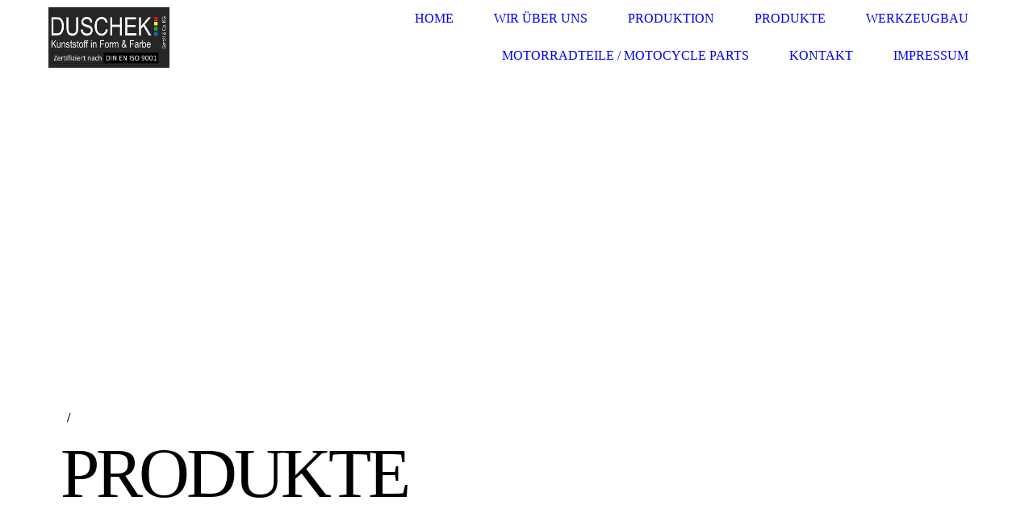

--- FILE ---
content_type: text/html; charset=utf-8
request_url: https://khduschek.de/Produkte
body_size: 17477
content:
<!DOCTYPE html><html><head><meta http-equiv="Content-Type" content="text/html; charset=UTF-8"><title>Meine Homepage - Produkte</title><link href="https://khduschek.de/Produkte" rel="canonical"><meta content="Meine Homepage - Produkte" property="og:title"><meta content="website" property="og:type"><meta content="https://khduschek.de/Produkte" property="og:url"><script>
              window.beng = window.beng || {};
              window.beng.env = {
                language: "en",
                country: "US",
                mode: "deploy",
                context: "page",
                pageId: "000003143694",
                skeletonId: "",
                scope: "HTO01FLQRHBH",
                isProtected: false,
                navigationText: "Produkte",
                instance: "1",
                common_prefix: "https://homepagedesigner.telekom.de",
                design_common: "https://homepagedesigner.telekom.de/beng/designs/",
                design_template: "oem/cm_dh_077",
                path_design: "https://homepagedesigner.telekom.de/beng/designs/data/oem/cm_dh_077/",
                path_res: "https://homepagedesigner.telekom.de/res/",
                path_bengres: "https://homepagedesigner.telekom.de/beng/res/",
                masterDomain: "",
                preferredDomain: "",
                preprocessHostingUri: function(uri) {
                  
                    return uri || "";
                  
                },
                hideEmptyAreas: false
              };
            </script><script xmlns="http://www.w3.org/1999/xhtml" src="https://homepagedesigner.telekom.de/cm4all-beng-proxy/beng-proxy.js">;</script><link xmlns="http://www.w3.org/1999/xhtml" rel="stylesheet" href="https://homepagedesigner.telekom.de/.cm4all/e/static/3rdparty/font-awesome/css/font-awesome.min.css"></link><link rel="stylesheet" type="text/css" href="//homepagedesigner.telekom.de/.cm4all/res/static/libcm4all-js-widget/3.89.7/css/widget-runtime.css"/>

<link rel="stylesheet" type="text/css" href="//homepagedesigner.telekom.de/.cm4all/res/static/beng-editor/5.3.130/css/deploy.css"/>

<link rel="stylesheet" type="text/css" href="//homepagedesigner.telekom.de/.cm4all/res/static/libcm4all-js-widget/3.89.7/css/slideshow-common.css"/>

<script src="//homepagedesigner.telekom.de/.cm4all/res/static/jquery-1.7/jquery.js">;</script><script src="//homepagedesigner.telekom.de/.cm4all/res/static/prototype-1.7.3/prototype.js">;</script><script src="//homepagedesigner.telekom.de/.cm4all/res/static/jslib/1.4.1/js/legacy.js">;</script><script src="//homepagedesigner.telekom.de/.cm4all/res/static/libcm4all-js-widget/3.89.7/js/widget-runtime.js">;</script>

<script src="//homepagedesigner.telekom.de/.cm4all/res/static/libcm4all-js-widget/3.89.7/js/slideshow-common.js">;</script>

<script src="//homepagedesigner.telekom.de/.cm4all/res/static/beng-editor/5.3.130/js/deploy.js">;</script>

<link rel="stylesheet" type="text/css" href="https://homepagedesigner.telekom.de/.cm4all/designs/static/oem/cm_dh_077/1686178872.57/css/main.css"><link rel="stylesheet" type="text/css" href="https://homepagedesigner.telekom.de/.cm4all/designs/static/oem/cm_dh_077/1686178872.57/css/responsive.css"><link rel="stylesheet" type="text/css" href="https://homepagedesigner.telekom.de/.cm4all/designs/static/oem/cm_dh_077/1686178872.57/css/cm-templates-global-style.css"><meta name="viewport" content="width=device-width, initial-scale=1"><script type="text/javascript" language="javascript" src="https://homepagedesigner.telekom.de/.cm4all/designs/static/oem/cm_dh_077/1686178872.57/js/initialise.js"></script><script type="text/javascript" language="javascript" src="https://homepagedesigner.telekom.de/.cm4all/designs/static/oem/cm_dh_077/1686178872.57/js/cm_template-focus-point.js"></script><script type="text/javascript" language="javascript" src="https://homepagedesigner.telekom.de/.cm4all/designs/static/oem/cm_dh_077/1686178872.57/js/cm-templates-global-script.js"></script><!--[if lte IE 9]>
        	<link rel="stylesheet" type="text/css" href="https://homepagedesigner.telekom.de/beng/designs/data/oem/cm_dh_077/css/ie8.css" />
        <![endif]--><!--$Id: template.xsl 1832 2012-03-01 10:37:09Z dominikh $--><link href="/.cm4all/handler.php/vars.css?v=20200228091614" type="text/css" rel="stylesheet"><style type="text/css">.cm-logo {background-image: url("/.cm4all/uproc.php/0/.2020%20ADuschek%20Logo%20gr%20cert%20gr.jpg/picture-1200?_=1700ef1c698");
        background-position: 50% 50%;
background-size: 100% auto;
background-repeat: no-repeat;
      }</style><script type="text/javascript">window.cmLogoWidgetId = "CMTOI_cm4all_com_widgets_Logo_14511007";
            window.cmLogoGetCommonWidget = function (){
                return new cm4all.Common.Widget({
            base    : "/Produkte",
            session : "",
            frame   : "",
            path    : "CMTOI_cm4all_com_widgets_Logo_14511007"
        })
            };
            window.logoConfiguration = {
                "cm-logo-x" : "50%",
        "cm-logo-y" : "50%",
        "cm-logo-v" : "2.0",
        "cm-logo-w" : "100%",
        "cm-logo-h" : "auto",
        "cm-logo-di" : "oem/cm_dh_077",
        "cm-logo-u" : "uro-service://",
        "cm-logo-k" : "%7B%22serviceId%22%3A%220%22%2C%22path%22%3A%22%2F%22%2C%22name%22%3A%222020%20ADuschek%20Logo%20gr%20cert%20gr.jpg%22%2C%22type%22%3A%22image%2Fjpeg%22%2C%22size%22%3A99596%2C%22start%22%3A%221700ef1c698%22%2C%22width%22%3A1149%2C%22height%22%3A581%7D",
        "cm-logo-bc" : "",
        "cm-logo-ln" : "",
        "cm-logo-ln$" : "",
        "cm-logo-hi" : false
        ,
        _logoBaseUrl : "uro-service:\/\/",
        _logoPath : "%7B%22serviceId%22%3A%220%22%2C%22path%22%3A%22%2F%22%2C%22name%22%3A%222020%20ADuschek%20Logo%20gr%20cert%20gr.jpg%22%2C%22type%22%3A%22image%2Fjpeg%22%2C%22size%22%3A99596%2C%22start%22%3A%221700ef1c698%22%2C%22width%22%3A1149%2C%22height%22%3A581%7D"
        };
          jQuery(document).ready(function() {
            var logoElement = jQuery(".cm-logo");
            logoElement.attr("role", "img");
            logoElement.attr("tabindex", "0");
            logoElement.attr("aria-label", "logo");
          });
        </script><link rel="icon" href="data:;base64,iVBORw0KGgo="/><style id="cm_table_styles"></style><style id="cm_background_queries"></style></head><body ondrop="return false;" class=" device-desktop cm-deploy"><div class="cm-background" data-cm-qa-bg="image"></div><div class="cm-background-video" data-cm-qa-bg="video"></div><div class="cm-background-effects" data-cm-qa-bg="effect"></div><div id="page_wrapper" class="cm-templates-container"><div id="navigation_background"><div id="navigation_wrapper"><div id="logo" class="cm-logo box cm_can_be_empty"> </div><div id="nav-mobile-heading"><a href="javascript:void(0);"></a></div><div id="cm_navigation" class="navi"><ul id="cm_mainnavigation"><li id="cm_navigation_pid_3143697"><a title="Home" href="/Home" class="cm_anchor">Home</a></li><li id="cm_navigation_pid_3143696"><a title="Wir über uns" href="/Wir-ueber-uns" class="cm_anchor">Wir über uns</a></li><li id="cm_navigation_pid_3143695" class="cm_has_subnavigation"><a title="Produktion" href="/Produktion" class="cm_anchor">Produktion</a><ul class="cm_subnavigation" id="cm_subnavigation_pid_3143695"><li id="cm_navigation_pid_3400560"><a title="Impressionen" href="/Produktion/Impressionen" class="cm_anchor">Impressionen</a></li></ul></li><li id="cm_navigation_pid_3143694" class="cm_current cm_has_subnavigation"><a title="Produkte" href="/Produkte" class="cm_anchor">Produkte</a><ul class="cm_subnavigation" id="cm_subnavigation_pid_3143694"><li id="cm_navigation_pid_3400561"><a title="Impressionen" href="/Produkte/Impressionen" class="cm_anchor">Impressionen</a></li></ul></li><li id="cm_navigation_pid_3143693" class="cm_has_subnavigation"><a title="Werkzeugbau" href="/Werkzeugbau" class="cm_anchor">Werkzeugbau</a><ul class="cm_subnavigation" id="cm_subnavigation_pid_3143693"><li id="cm_navigation_pid_3400562"><a title="Impressionen" href="/Werkzeugbau/Impressionen" class="cm_anchor">Impressionen</a></li></ul></li><li id="cm_navigation_pid_598303" class="cm_has_subnavigation"><a title="Motorradteile / Motocycle Parts" href="/Motorradteile/Motocycle-Parts" class="cm_anchor">Motorradteile / Motocycle Parts</a><ul class="cm_subnavigation" id="cm_subnavigation_pid_598303"><li id="cm_navigation_pid_598315"><a title="SRT Rallye Tower" href="/Motorradteile/Motocycle-Parts/SRT-Rallye-Tower" class="cm_anchor">SRT Rallye Tower</a></li><li id="cm_navigation_pid_598826"><a title="SRT Pivot Pegz Extensions" href="/Motorradteile/Motocycle-Parts/SRT-Pivot-Pegz-Extensions" class="cm_anchor">SRT Pivot Pegz Extensions</a></li><li id="cm_navigation_pid_598358"><a title="SRT Navigation Bracket" href="/Motorradteile/Motocycle-Parts/SRT-Navigation-Bracket" class="cm_anchor">SRT Navigation Bracket</a></li></ul></li><li id="cm_navigation_pid_3143692"><a title="Kontakt" href="/Kontakt" class="cm_anchor">Kontakt</a></li><li id="cm_navigation_pid_3143691"><a title="Impressum" href="/Impressum" class="cm_anchor">Impressum</a></li></ul></div></div></div><div id="header_wrapper"><div id="keyvisual" class="cm-kv-0 cm-template-keyvisual__media cm_can_be_empty"></div><div id="title_wrapper" class="cm-templates-title-container"><div id="title" class="title cm_can_be_empty" style=""> </div><div id="title_separator_normal" class="subtitle cm_can_be_empty"> / </div><div id="title_separator_mobile"><br></div><div id="subtitle" class="subtitle cm_can_be_empty" style=""> </div><p id="big_title"> </p></div></div><div id="content_wrapper" class="cm-template-content"><div id="content_main" class="content_main_dho cm-template-content__main" data-cm-hintable="yes"><h1>Produkte</h1><p> </p><p>Um ein optimales Ergebnis zu erhalten, bieten wir Ihnen an, gemeinsam alle Prozesse der Entwicklung zu gehen. <br></p><p>Dies beginnt mit der ersten Idee, geht über die Konstruktion der Werkzeuge und die Auswahl der geeigneten Kunststoffe bis hin zur Montage ganzer Baugruppen. <br></p><p>Die Firma DUSCHEK hilft Ihnen gerne, den besten Weg zu Ihrem optimalen Produkt zu finden.             </p><p>Unsere spezialisierten Fachkräfte begleiten Ihr Produkt vom Tag des Produktionsbeginns bis zum finalen Tag der Serienreife. <br></p><p>Gut ausgebildete und geschulte Mitarbeiter, die computergestützte Überwachung aller Produktionsprozesse und unser kontinuierliches Qualitätsmanagement sichern das Gelingen für eine reibungslose Produktion. <br></p><p>Wir vermeiden Produktionsunterbrechungen und Nachbesserungen und helfen somit die Kosteneffizienz und Qualitätskonstanz Ihres Produktes zu wahren. <br></p><p>Eine Langlebigkeit und Funktionalität Ihres Produktes sind uns dabei genauso wichtig wie Ihnen.</p><div class="clearFloating" style="clear:both;height: 0px; width: auto;"></div><div id="widgetcontainer_CMTOI_cm4all_com_widgets_PhotoToi_16903881" class="
				    cm_widget_block
					cm_widget cm4all_com_widgets_PhotoToi cm_widget_block_center" style="width:100%; max-width:6000px; "><div class="cm_widget_anchor"><a name="CMTOI_cm4all_com_widgets_PhotoToi_16903881" id="widgetanchor_CMTOI_cm4all_com_widgets_PhotoToi_16903881"><!--cm4all.com.widgets.PhotoToi--></a></div><img title="" alt="" src="//homepagedesigner.telekom.de/imageprocessor/processor.cls/CMTOI/cm4all/com/widgets/PhotoToi/16/90/38/81/159172caaa4/scale_1200_0%3Bdonotenlarge/159172caaa4" style="display:block;border:0px;" width="100%" onerror="this.style.display = 'none';" /></div><div id="cm_bottom_clearer" style="clear: both;" contenteditable="false"></div></div><div id="content_sidebar" class="cm-templates-sidebar-container cm_can_be_empty"><div id="widgetbar_site_1" class="sidebar cm_can_be_empty" data-cm-hintable="yes"><p><span style="color: #000000;"><strong>Kontakt:</strong></span></p><p><span style="color: #000000;"><strong>DUSCHEK</strong></span> </p><p>Kunststoff in Form &amp; Farbe GmbH &amp; Co. KG<br></p><p><span style="color: #003000;">Domäne 10</span></p><p><span style="color: #000000;">34388 Trendelburg</span></p><p> </p><p><span style="color: #000000;">tel.  +49 5675 725313 </span> </p><p><span style="color: #000000;">fax. +49 5675 725314</span></p><p> </p><p><span style="color: #000000;">info@khduschek.de</span> </p></div><div id="widgetbar_page_1" class="sidebar cm_can_be_empty" data-cm-hintable="yes"><p> </p><div id="widgetcontainer_CMTOI_cm4all_com_widgets_PhotoToi_14523665" class="
				    cm_widget_block
					cm_widget cm4all_com_widgets_PhotoToi cm_widget_block_center" style="width:100%; max-width:170px; "><div class="cm_widget_anchor"><a name="CMTOI_cm4all_com_widgets_PhotoToi_14523665" id="widgetanchor_CMTOI_cm4all_com_widgets_PhotoToi_14523665"><!--cm4all.com.widgets.PhotoToi--></a></div><img title="" alt="" src="//homepagedesigner.telekom.de/imageprocessor/processor.cls/CMTOI/cm4all/com/widgets/PhotoToi/14/52/36/65/14c6a21c914/scale_170_0%3Bdonotenlarge/14c6a21c914" style="display:block;border:0px;" width="100%" onerror="this.style.display = 'none';" /></div></div><div id="widgetbar_site_2" class="sidebar cm_can_be_empty" data-cm-hintable="yes"><p> </p></div><div id="widgetbar_page_2" class="sidebar cm_can_be_empty" data-cm-hintable="yes"><p> </p></div></div><div class="clear"> </div></div><div id="footer_wrapper" class="cm-templates-footer cm_can_be_empty"><div id="footer" class="content_wrapper cm_can_be_empty" data-cm-hintable="yes"> </div></div></div><div class="cm_widget_anchor"><a name="TKOMSI_cm4all_com_widgets_CookiePolicy_21388348" id="widgetanchor_TKOMSI_cm4all_com_widgets_CookiePolicy_21388348"><!--cm4all.com.widgets.CookiePolicy--></a></div><script data-tracking="true" data-cookie-settings-enabled="false" src="https://homepagedesigner.telekom.de/.cm4all/widgetres.php/cm4all.com.widgets.CookiePolicy/show.js?v=3.3.29" defer="defer" id="cookieSettingsScript"></script><noscript ><div style="position:absolute;bottom:0;" id="statdiv"><img alt="" height="1" width="1" src="https://homepagedesigner.telekom.de/.cm4all/_pixel.img?site=1647497-P4-W5CCE&amp;page=pid_3143694&amp;path=%2FProdukte&amp;nt=Produkte"/></div></noscript><script  type="text/javascript">//<![CDATA[
            document.body.insertAdjacentHTML('beforeend', '<div style="position:absolute;bottom:0;" id="statdiv"><img alt="" height="1" width="1" src="https://homepagedesigner.telekom.de/.cm4all/_pixel.img?site=1647497-P4-W5CCE&amp;page=pid_3143694&amp;path=%2FProdukte&amp;nt=Produkte&amp;domain='+escape(document.location.hostname)+'&amp;ref='+escape(document.referrer)+'"/></div>');
        //]]></script><script type="application/x-cm4all-cookie-consent" data-code=""></script><div style="display: none;" id="keyvisualWidgetVideosContainer"></div><style type="text/css">.cm-kv-0 {
background-image: url("/.cm4all/sysdb.iproc/keyvisuals/8d6d5512fdee7406bdfc6e138cb45d0a.jpg/scale_0_0/8d6d5512fdee7406bdfc6e138cb45d0a.jpg");
background-position: center;
background-repeat: no-repeat;
}
</style><style type="text/css">
			#keyvisual {
				overflow: hidden;
			}
			.kv-video-wrapper {
				width: 100%;
				height: 100%;
				position: relative;
			}
			</style><script type="text/javascript">
				jQuery(document).ready(function() {
					function moveTempVideos(slideshow, isEditorMode) {
						var videosContainer = document.getElementById('keyvisualWidgetVideosContainer');
						if (videosContainer) {
							while (videosContainer.firstChild) {
								var div = videosContainer.firstChild;
								var divPosition = div.className.substring('cm-kv-0-tempvideo-'.length);
								if (isEditorMode && parseInt(divPosition) > 1) {
									break;
								}
								videosContainer.removeChild(div);
								if (div.nodeType == Node.ELEMENT_NODE) {
									var pos = '';
									if (slideshow) {
										pos = '-' + divPosition;
									}
									var kv = document.querySelector('.cm-kv-0' + pos);
									if (kv) {
										if (!slideshow) {
											var wrapperDiv = document.createElement("div"); 
											wrapperDiv.setAttribute("class", "kv-video-wrapper");
											kv.insertBefore(wrapperDiv, kv.firstChild);
											kv = wrapperDiv;
										}
										while (div.firstChild) {
											kv.appendChild(div.firstChild);
										}
										if (!slideshow) {
											break;
										}
									}
								}
							}
						}
					}

					function kvClickAction(mode, href) {
						if (mode == 'internal') {
							if (!window.top.syntony || !/_home$/.test(window.top.syntony.bifmState)) {
								window.location.href = href;
							}
						} else if (mode == 'external') {
							var a = document.createElement('a');
							a.href = href;
							a.target = '_blank';
							a.rel = 'noreferrer noopener';
							a.click();
						}
					}

					var keyvisualElement = jQuery("[cm_type=keyvisual]");
					if(keyvisualElement.length == 0){
						keyvisualElement = jQuery("#keyvisual");
					}
					if(keyvisualElement.length == 0){
						keyvisualElement = jQuery("[class~=cm-kv-0]");
					}
				
						keyvisualElement.attr("role", "img");
						keyvisualElement.attr("tabindex", "0");
						keyvisualElement.attr("aria-label", "hauptgrafik");
					
					moveTempVideos(false, false);
					var video = document.querySelector('#keyvisual video');
					if (video) {
						video.play();
					}
				
			});
		</script></body></html>
